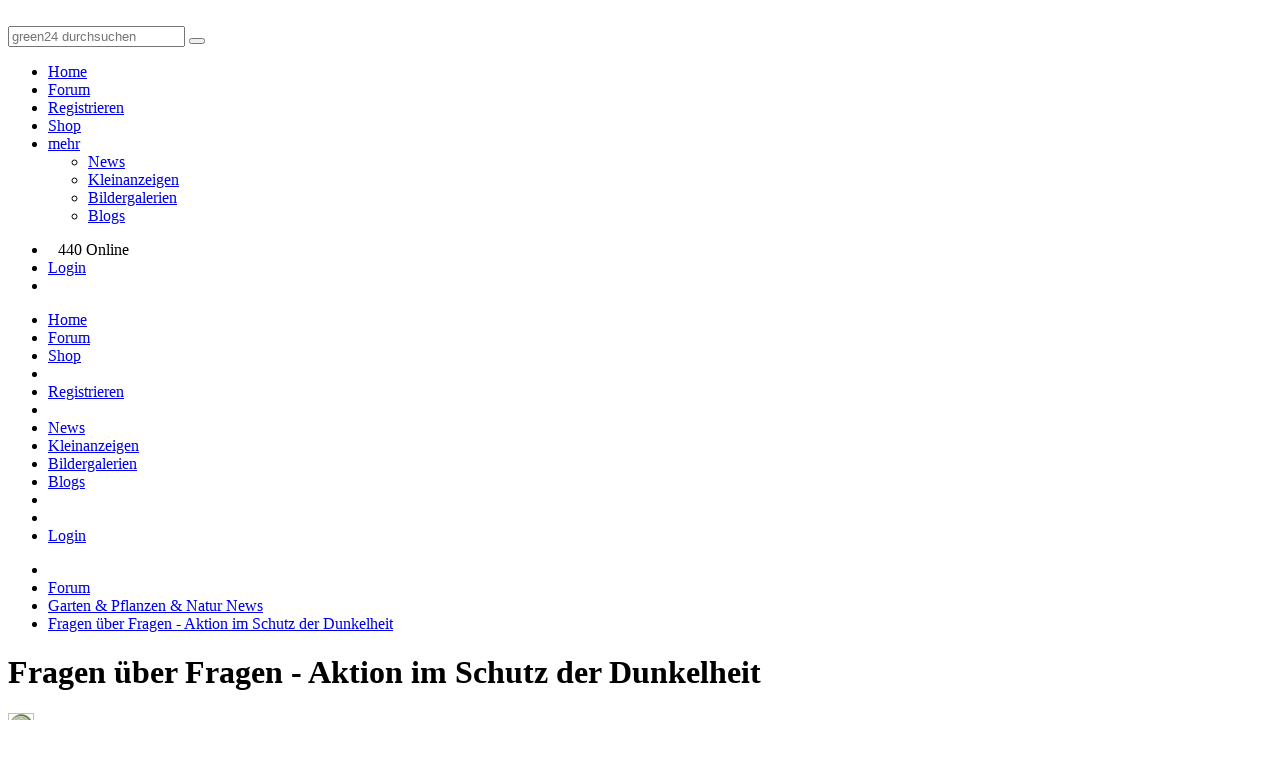

--- FILE ---
content_type: text/html; charset=utf-8
request_url: https://green-24.de/forum/fragen-ueber-fragen-aktion-schutz-der-dunkelheit-t4387.html
body_size: 7366
content:
<!doctype html>
<html lang="de" dir="ltr">
<head>
	<meta charset="utf-8" />
	<meta name="viewport" content="width=device-width, initial-scale=1.0, user-scalable=yes" />
	<meta name="application-name" content="CBACK Forum" />
	<meta name="author" content="CBACK Forum" />
	<meta name="generator" content="CBACK Software - cback.net" />
	<meta name="robots" content="index,follow" />
	<meta name="keywords" content="fragen,aktion,schutz,dunkelheit,undercover,bisher,ungelöst,warum,stellen,fuchsien,schön" />
	<meta name="description" content="Fragen über Fragen - Aktion im Schutz der Dunkelheit" />
	<link rel="canonical" href="https://green-24.de/forum/fragen-ueber-fragen-aktion-schutz-der-dunkelheit-t4387.html" />	<meta name="twitter:title" content="Fragen über Fragen - Aktion im Schutz der Dunkelheit" /><meta name="twitter:description" content="Undercover: Aktion im Schutz der Dunkelheit Fragen über Frag..." /><meta property="og:title" content="Fragen über Fragen - Aktion im Schutz der Dunkelheit" /><meta property="og:description" content="Undercover: Aktion im Schutz der Dunkelheit Fragen über Fragen, bisher ungelöst: Warum stellen wir Fuchsien, die doch so schön blühen, ins kalte Winterquartier? Sie könnten doch auf der Fensterbank weiterblühen! Warum entwickeln Weihnachtssterne ihre prächtigen Hochblätter eigentlich nicht im Sommer? Und was veranlasst die Gartenchrysanthemen mit ihrer Blüte bis zum Herbst zu warten, wenn das Wett..." /><meta name="twitter:card" content="summary_large_image" /><meta name="twitter:image" content="https://green-24.de/forum/shared/syndication_gfx/share_image_default.jpg" /><meta property="og:type" content="website" /><meta property="og:image" content="https://green-24.de/forum/shared/syndication_gfx/share_image_default.jpg" /><meta property="og:url" content="https://green-24.de/forum/fragen-ueber-fragen-aktion-schutz-der-dunkelheit-t4387.html" />
	<link rel="shortcut icon" type="image/png" href="./shared/syndication_gfx/touch_icon.png" />
	<link rel="icon" type="image/png" href="./shared/syndication_gfx/touch_icon.png" />
	<link rel="apple-touch-icon" href="./shared/syndication_gfx/touch_icon.png" />
	<meta name="msapplication-TileImage" content="./shared/syndication_gfx/touch_icon.png" />
	<meta name="msapplication-TileColor" content="#141414" />
	<link rel="alternate" type="application/rss+xml" title="RSS Newsfeed" href="https://green-24.de/forum/rss.php" />
	<link rel="stylesheet" href="./templates/green24/css/global.min.css?cfvtag=820245116" media="all" />

	<script nonce="637046ca0f">
		var PHP_EXTENSION	= 'php';
		var PHP_PATH		= './';
		var TPL_PATH		= './templates/green24/';
		var CURRENT_PGID	= 'topic';
		var CURRENT_PGMODE	= '';
		var CF4_EUCC_ACTIVE	= true;
		var CF4_EUCC_STATE	= 0;
	</script>

	<style>.cf-gcolor-424242 { color:#424242; } .cf-gcolor-2D557F { color:#2D557F; } .cf-gcolor-843A3A { color:#843A3A; } .cf-gcolor-008040 { color:#008040; } .cf-topic-avatar img, .cf-global-avatar { max-width: 150px !important; }</style>	
	
	
	<title>Fragen über Fragen - Aktion im Schutz der Dunkelheit &middot; Garten &amp; Pflanzen &amp; Natur News &middot; GREEN24 Pflanzen &amp; Garten Forum</title>
</head>
<body style="background:#FFFFFF url('./templates/green24/images/style/background/MBG.png') no-repeat bottom center;">
	<a id="top"></a>
	
	<header class="green24-forum-top" style="background:#FFFFFF url('./templates/green24/images/style/background/HBG.png') repeat top left;">
		<div class="uk-grid uk-grid-collapse">
			<div class="uk-width-4-10">
				<a href="https://green-24.de/forum/"><img src="./templates/green24//images/green24_logo.svg" class="green24-main-logo" alt="" title="" /></a>
			</div>
			<div class="uk-width-6-10 uk-text-right">
				<div class="green24-searchbox uk-hidden-small">
				<form method="get" action="https://green-24.de/forum/search.php" class="uk-form">
					<div class="uk-margin"></div>
					<input type="text" name="q" placeholder="green24 durchsuchen" class="uk-field uk-form-large uk-width-6-10" />
					<button type="submit" name="do_search" class="uk-button uk-button-large"><i class="uk-icon-search uk-icon-justify"></i></button>
					<a href="https://www.green24.de" target="_blank" class="uk-button uk-button-large"><i class="uk-icon-shopping-cart uk-icon-justify"></i></a>
				</form>
				</div>
				<div class="green24-searchbox uk-visible-small">
					<a href="https://green-24.de/forum/search.php" class="uk-button uk-button-large"><i class="uk-icon-search uk-icon-justify"></i></a>
					<a href="https://www.green24.de" target="_blank" class="uk-button uk-button-large"><i class="uk-icon-shopping-cart uk-icon-justify"></i></a>
				</div>
			</div>
		</div>
		<div class="uk-clearfix"></div>
	</header>

	<nav id="cf-nav-content" class="uk-navbar cf-nav-top">
		<div id="cf-nav-container">
			<ul class="uk-navbar-nav">
									<li><a href="https://green-24.de/forum/xt.php?app=portal"><i class="uk-icon-home uk-margin-small-right"></i> Home</a></li>
					<li><a href="https://green-24.de/forum/index.php"><i class="uk-icon-comments-o uk-margin-small-right"></i> Forum</a></li>
								
								<li class="uk-hidden-small"><a href="login.php?mode=register"><i class="uk-icon-user uk-margin-small-right"></i> Registrieren</a></li>				<li><a href="https://www.green24.de" target="_blank"><i class="uk-icon-shopping-cart uk-margin-small-right"></i> Shop</a></li>
												<li class="uk-parent uk-hidden-small" data-uk-dropdown>
					<a href="javascript:void(0)"><i class="uk-icon-cubes uk-margin-small-right"></i> mehr <i class="uk-icon-caret-down uk-icon-justify"></i></a>
					<div class="uk-dropdown uk-dropdown-navbar cf-nav-autosize">
						<ul class="uk-nav uk-nav-navbar">
											<li><a href="https://green-24.de/forum/garten-pflanzen-news-f13.html">News</a></li>
																			<li><a href="https://green-24.de/forum/kleinanzeigen-fuer-pflanzen-saatgut-f6.html">Kleinanzeigen</a></li>
																			<li><a href="xt.php?app=green24_album">Bildergalerien</a></li>
																			<li><a href="xt.php?app=green24_blogs">Blogs</a></li>
																															</ul>
					</div>
				</li>
											</ul>
			<div class="uk-navbar-flip">
				<ul class="uk-navbar-nav">
					<li class="uk-hidden-small"><span class="uk-text-muted uk-navbar-content" style="padding-top:4px;padding-right:10px;padding-left:10px;"><i class="uk-icon-users uk-margin-small-right"></i> 440 Online</span></li>															<li class="uk-hidden-small"><a href="login.php" title="Login"><i class="uk-icon-sign-in uk-margin-small-right"></i> Login</a></li>					<li class="uk-visible-small"><a href="#cf-responsive-nav" data-uk-offcanvas><i class="uk-icon-bars"></i></a></li>
				</ul>
			</div>
		</div>
	</nav>

	<div id="cf-responsive-nav" class="uk-offcanvas">
		<div class="uk-offcanvas-bar uk-offcanvas-bar-flip" id="cf-responsive-nav-content">
			<ul class="uk-nav uk-nav-offcanvas">
									<li><a href="https://green-24.de/forum/xt.php?app=portal"><i class="uk-icon-home uk-margin-small-right"></i> Home</a></li>
					<li><a href="https://green-24.de/forum/index.php"><i class="uk-icon-comments-o uk-margin-small-right"></i> Forum</a></li>
								<li><a href="https://www.green24.de" target="_blank"><i class="uk-icon-shopping-cart uk-margin-small-right"></i> Shop</a></li>
				
				<li class="uk-nav-divider"></li>
																				<li><a href="login.php?mode=register"><i class="uk-icon-user uk-margin-small-right"></i> Registrieren</a></li>				<li class="uk-nav-divider"></li>
									<li><a href="https://green-24.de/forum/garten-pflanzen-news-f13.html">News</a></li>
									<li><a href="https://green-24.de/forum/kleinanzeigen-fuer-pflanzen-saatgut-f6.html">Kleinanzeigen</a></li>
									<li><a href="xt.php?app=green24_album">Bildergalerien</a></li>
									<li><a href="xt.php?app=green24_blogs">Blogs</a></li>
								<li class="uk-nav-divider"></li>
																<li class="uk-nav-divider"></li>
								<li><a href="login.php" title="Login"><i class="uk-icon-sign-in uk-margin-small-right"></i> Login</a></li>			</ul>
		</div>
	</div>

	<div class="uk-margin"></div>
	
			<div class="uk-container uk-container-center">
		<div class="cf-breadcrumbs-row">
			<ul itemscope itemtype="http://schema.org/BreadcrumbList">
		<li itemprop="itemListElement" itemscope itemtype="http://schema.org/ListItem"><a href="https://green-24.de/forum/xt.php?app=portal" itemprop="item"><meta itemprop="name" content="home" /><i class="uk-icon-home"></i><meta itemprop="position" content="0" /></a></li>
			<li itemprop="itemListElement" itemscope itemtype="http://schema.org/ListItem"><a href="https://green-24.de/forum/index.php" itemprop="item"><meta itemprop="name" content="Forum" /><span>Forum</span><meta itemprop="position" content="1" /></a></li>
			<li itemprop="itemListElement" itemscope itemtype="http://schema.org/ListItem"><a href="https://green-24.de/forum/garten-pflanzen-natur-news-f13.html" itemprop="item"><meta itemprop="name" content="Garten &amp; Pflanzen &amp; Natur News" /><span>Garten &amp; Pflanzen &amp; Natur News</span><meta itemprop="position" content="2" /></a></li>
			<li itemprop="itemListElement" itemscope itemtype="http://schema.org/ListItem"><a href="https://green-24.de/forum/fragen-ueber-fragen-aktion-schutz-der-dunkelheit-t4387.html" itemprop="item"><meta itemprop="name" content="Fragen über Fragen - Aktion im Schutz der Dunkelheit" /><span>Fragen &uuml;ber Fragen - Aktion im Schutz der Dunkelheit</span><meta itemprop="position" content="3" /></a></li>
				</ul>
		</div>
		<div class="uk-clearfix"></div>
	</div>
		
	<div class="uk-margin-small"></div>

		<div class="uk-container uk-container-center">
				<h1>Fragen über Fragen - Aktion im Schutz der Dunkelheit</h1>
											<div class="uk-text-small">
										<img src="https://green-24.de/forum/upload/avatars/a3_1712732984.gif" alt="" title="" loading="lazy" class="uk-border-circle uk-float-left uk-margin-small-right" style="border:1px #BEBEBE solid;max-width:24px;" />
										<div class="uk-float-left g4-magazine-userrow">
						Autor: <a href="https://green-24.de/forum/frank--u3.html" rel="noindex nofollow"><span class="uk-text-bold cf-gcolor-843A3A">Frank</span></a>						&nbsp;&nbsp;<span class="uk-visible-small"><br /></span>Veröffentlicht: 14.12.2006 - 14:49 Uhr
					</div>
				</div>
				<div class="uk-clearfix"></div>
						</div>
	
	<div class="uk-container uk-container-center">
	
	&nbsp;
	</div>

	<div id="cf-content"><div class="uk-container uk-container-center">
	<div class="uk-grid uk-grid-smadll">
		<div class="uk-width-large-8-10 uk-width-medium-7-10 uk-width-small-1-1">

	
	
			
		<div class="g24-text-article">
			<span class="bbcs18"><b>Undercover:<br />Aktion im Schutz der Dunkelheit</b></span>
<br />
<br />Fragen über Fragen, bisher ungelöst: Warum stellen wir Fuchsien, die doch so schön blühen, ins kalte Winterquartier? Sie könnten doch auf der Fensterbank weiterblühen! Warum entwickeln Weihnachtssterne ihre prächtigen Hochblätter eigentlich nicht im Sommer? Und was veranlasst die Gartenchrysanthemen mit ihrer Blüte bis zum Herbst zu warten, wenn das Wetter vorher doch viel stabiler ist? Die Antwort ist nur auf den ersten Blick einfach: Fuchsien können von Natur aus nur im Sommer blühen. Der Winter ist an den Hängen der Anden, wo sie ursprünglich herkommen, einfach zu unwirtlich. Weihnachtssterne blühen nur im Winter, weil er nach der glühenden Sommerhitze in ihrem Ursprungsland Mexiko Kühle und Feuchtigkeit bringt. Chrysanthemen haben sich für den Herbst entschieden, weil in ihrer chinesischen Heimat die Zeit zwischen trocken-heißem Sommer und bitterkaltem Winter optimale Bedingungen bietet. Pflanzen haben somit ihren festgelegten Lebensrhythmus. Aber was steuert ihn eigentlich? Natürlich ist die Temperatur mitverantwortlich. Aber sie allein erklärt längst nicht alle Phänomene des Blühbeginns. Was also ist es? 
<br />
<br /><b>Heiße Spur</b>
<br />Eine Tabaksorte namens 'Maryland Mammoth' brachte 1920 zwei Wissenschaftler in den USA auf die richtige Spur. Die Sorte brachte hohe Erträge, denn während die anderen längst blühten, wuchs sie noch immer. Dafür begann ihre Blüte so spät, dass kaum noch Samen reiften. Entsprechend teuer und knapp war das Saatgut. Nach vielen Versuchen kamen Harry Ardell Allard und Wightman Wells Garner auf die Idee, ein paar Pflanzen im Sommer für 17 Stunden in eine Dunkelkammer zu sperren und ihren Tag auf sieben Stunden zu verkürzen. Das Ergebnis: Blüten mitten im Sommer! Damit war klar, dass nicht nur die Temperatur Einfluss auf das Blühverhalten hat, sondern auch die Tageslänge. Forscher rund um die Welt begannen, das Phänomen zu studieren und entdeckten drei Kategorien im Pflanzenreich: 
<br />· Kurztagspflanzen, die nur blühen, wenn die Tage weniger als acht Stunden dauern. Zu ihnen gehören der Echte Tabak (Nicotiana tabacum), der Weihnachtsstern, aber auch Chrysantheme, Herbstaster, Dahlie und Flammendes Kätchen (Kalanchoe blossfeldiana).
<br />· Langtagspflanzen, die 14 bis 16 Stunden Licht brauchen, um zu blühen, darunter Sommeraster (Callistephus), die meisten Fuchsien und Ziertabak (Nicotiana sanderae und N. silvestris). 
<br />· Tagneutrale Pflanzen, zu denen Sonnenblume (Helianthus annuus), Alpenveilchen, Hibiscus und Blaue Fächerblume gehören. 
<br />
<br /><b>Verdeckt</b>
<br />Für die Gärtner öffnete diese Erkenntnis völlig neue Dimensionen. Vor allem die Kurztagspflanzen rückten ins Blickfeld. Man begann, dunkle Vorhänge in den Gewächshäusern anzubringen und konnte die als Schnittblumen so haltbaren Chrysanthemen rund ums Jahr zum Blühen bringen. Auch das Angebot üppig blühender Flammender Kätchen beschränkte sich nun nicht mehr nur auf den Winter und die Gärtner konnten ganzjährig Elatior-Begonien anbieten. Aber ganz so einfach war der Umgang mit dem Wissen über die Abhängigkeit von der Tageslänge nicht. Unerklärliches passierte manchmal mit Pflanzen, die wie der Weihnachtsstern auch ohne Verdunklung an den natürlich kurzen Herbsttagen Blüten anlegen sollten. Blühverzögerungen und mangelhafte Blütenentwicklungen traten hier und dort auf. Was war der Grund dafür, wo doch der Tag für alle gleich lang war? 
<br />
<br /><b>Und es ward Licht!</b>
<br />Der Auslöser war Störlicht. Die Laterne auf dem Hof der Gärtnerei, die Scheinwerfer der Autos von der benachbarten Straße, das kurz angemachte Licht beim nächtlichen Kontrollgang durchs Gewächshaus ? das alles irritierte die Pflanzen. Aus dem gleichen Grund kommt auch der Weihnachtsstern vom vergangenen Jahr auf der Fensterbank kaum zur Blüte. Wissenschaftler fanden heraus, dass schon ein kurzer Lichtblick genügt, um aus der 16-Stundennacht zwei kurze Nächte zu machen, die für die Blütenbildung nicht reichen. Eigentlich wäre es daher richtiger, von Langnachts- und Kurznachts-Pflanzen zu sprechen. Um Weihnachtssterne zum Blühen zu bringen, müssen die Gewächshäuser täglich 16 Stunden verdunkelt werden. Zum Glück dauert die Induktionsphase, also die Zeit, die den Blühimpuls auslöst, nicht lange, nämlich rund sechs bis acht Wochen. Dann beginnen sich Hochblätter selbst bei längeren Tagen oder unterbrochenen Nächten prächtig zu färben.
		</div>

		<div class="uk-margin"></div>

					<div class="uk-margin-large"></div>
											<div class="uk-grid uk-grid-small uk-grid-match" data-uk-grid-match="{ target: '.g24-attach-preview-box' }">
										<div class="uk-text-small uk-width-1-1 uk-width-medium-1-2 uk-width-large-1-3 uk-width-xlarge-1-3">
						<div class="cf-box1 cf-box-border cf-box-padding uk-margin-bottom g24-attach-preview-box">
							<div class="uk-text-center" style="margin:6px auto;">
								<div class="cf-attach-preview"><a href="attachment_processor.php?mode=implement_file&amp;id=2560" type="image/pjpeg" data-lightbox-type="image" data-uk-lightbox="{group:'thread-attachments'}"><img src="[data-uri]" data-src="attachment_processor.php?mode=thumb_file&amp;id=2560" alt="1110.jpg" title="1110.jpg" /><noscript><img src="attachment_processor.php?mode=thumb_file&amp;id=2560" alt="1110.jpg" title="1110.jpg" /></noscript></a></div>
							</div>
							<div class="uk-text-center">
								<a href="attachment_processor.php?mode=download_file&amp;id=2560" type="image/pjpeg">1110.jpg</a> <i class="uk-text-small">(372.13 KB)</i>
								<br /><b>1110.jpg</b>															</div>
						</div>
					</div>
									</div>
				<div class="uk-clearfix"></div>
									
		
		<aside class="cf-topic-bottom">
					</aside>

		
<div class="uk-grid uk-grid-small">
	<div class="uk-width-1-1 uk-width-medium-1-2 uk-width-large-1-2 uk-width-xlarge-1-2 uk-text-left">
			</div>
	<div class="uk-width-1-1 uk-width-medium-1-2 uk-width-large-1-2 uk-width-xlarge-1-2 uk-text-right">
		<div class="uk-button-group">
			
						<a class="uk-button uk-button-small" href="search.php?mode=topicsearch&amp;t=4387" data-uk-tooltip="{ pos: 'bottom' }" title="Thema durchsuchen"><i class="uk-icon-search uk-icon-justify"></i></a>
					</div>
				<div class="uk-margin uk-visible-small"></div>
	</div>
</div>
			<div class="uk-margin"></div>

	
												<div class="uk-clearfix"></div>
			<div class="uk-margin"></div>

			<div class="uk-grid uk-grid-small">
				<div class="uk-width-1-1 uk-width-medium-1-2 uk-width-large-1-2 uk-width-xlarge-1-2 uk-text-left">
									</div>
				<div class="uk-width-1-1 uk-width-medium-1-2 uk-width-large-1-2 uk-width-xlarge-1-2 uk-text-right">
									</div>
			</div>

			

			<div class="uk-margin"></div>

	<h3><i class="uk-icon-tags"></i> Ähnliche Themen</h3>
	<div data-uk-slideset="{ default: 1, small: 1, medium: 2, large: 3, xlarge: 3 }">
		<div class="uk-slidenav-position">
			<ul class="uk-slideset uk-grid uk-grid-small uk-flex-center uk-grid-width-1-1 uk-grid-width-xlarge-1-3 uk-grid-width-large-1-3 uk-grid-width-medium-1-2 uk-grid-width-small-1-1">
								<li>
					<div class="cf-box1 cf-box-border">
						<a href="https://green-24.de/forum/das-geheimnis-der-tiefe-warum-die-richtigen-toepfe-ueber-den-erfolg-bei-tiefwurzlern-entscheiden-t114765.html" class="uk-flex uk-text-center uk-flex-center uk-flex-middle" style="display:flex;max-height:140px;height:140px;overflow:hidden;text-decoration:none !important;background-position: center center;background-size:cover;margin-bottom:10px;">
														<figure class="uk-overlay uk-overlay-hover">
								<img class="uk-overlay-scale" src="https://green-24.de/forum/attachment_processor.php?mode=thumb_file&amp;id=349855" alt="" />
							</figure>
													</a>
						<div style="padding-left:10px;padding-right:10px;padding-bottom:10px;">
							<a class="uk-text-large" style="display:block;text-overflow:ellipsis;white-space:nowrap;overflow:hidden;" href="https://green-24.de/forum/das-geheimnis-der-tiefe-warum-die-richtigen-toepfe-ueber-den-erfolg-bei-tiefwurzlern-entscheiden-t114765.html">Das Geheimnis der Tiefe: Warum die richtigen Töpfe über den Erfolg bei Tiefwurzlern entscheiden!</a>
							<div class="uk-text-small"><span class="cf-gcolor-843A3A">GREEN24</span></div>
						</div>
					</div>
				</li>
								<li>
					<div class="cf-box1 cf-box-border">
						<a href="https://green-24.de/forum/wie-pflanzen-ueber-das-osterfest-erzaehlen-die-verborgenen-geschichten-hinter-den-blueten-t114623.html" class="uk-flex uk-text-center uk-flex-center uk-flex-middle" style="display:flex;max-height:140px;height:140px;overflow:hidden;text-decoration:none !important;background-position: center center;background-size:cover;margin-bottom:10px;">
														<figure class="uk-overlay uk-overlay-hover">
								<img class="uk-overlay-scale" src="https://green-24.de/forum/attachment_processor.php?mode=thumb_file&amp;id=349559" alt="" />
							</figure>
													</a>
						<div style="padding-left:10px;padding-right:10px;padding-bottom:10px;">
							<a class="uk-text-large" style="display:block;text-overflow:ellipsis;white-space:nowrap;overflow:hidden;" href="https://green-24.de/forum/wie-pflanzen-ueber-das-osterfest-erzaehlen-die-verborgenen-geschichten-hinter-den-blueten-t114623.html">Wie Pflanzen über das Osterfest erzählen: Die verborgenen Geschichten hinter den Blüten!</a>
							<div class="uk-text-small"><span class="cf-gcolor-843A3A">GREEN24</span></div>
						</div>
					</div>
				</li>
								<li>
					<div class="cf-box1 cf-box-border">
						<a href="https://green-24.de/forum/glueckskastanie-pachira-aquatica-alles-wissenswerte-ueber-pflege-vermehrung-und-nutzung-t114564.html" class="uk-flex uk-text-center uk-flex-center uk-flex-middle" style="display:flex;max-height:140px;height:140px;overflow:hidden;text-decoration:none !important;background-position: center center;background-size:cover;margin-bottom:10px;">
														<figure class="uk-overlay uk-overlay-hover">
								<img class="uk-overlay-scale" src="https://green-24.de/forum/attachment_processor.php?mode=thumb_file&amp;id=349433" alt="" />
							</figure>
													</a>
						<div style="padding-left:10px;padding-right:10px;padding-bottom:10px;">
							<a class="uk-text-large" style="display:block;text-overflow:ellipsis;white-space:nowrap;overflow:hidden;" href="https://green-24.de/forum/glueckskastanie-pachira-aquatica-alles-wissenswerte-ueber-pflege-vermehrung-und-nutzung-t114564.html">Glückskastanie (Pachira aquatica): Alles Wissenswerte über Pflege, Vermehrung und Nutzung</a>
							<div class="uk-text-small"><span class="cf-gcolor-843A3A">GREEN24</span></div>
						</div>
					</div>
				</li>
								<li>
					<div class="cf-box1 cf-box-border">
						<a href="https://green-24.de/forum/alles-was-sie-ueber-liguster-wissen-muessen-der-ultimative-leitfaden-fuer-gartenliebhaber-t114551.html" class="uk-flex uk-text-center uk-flex-center uk-flex-middle" style="display:flex;max-height:140px;height:140px;overflow:hidden;text-decoration:none !important;background-position: center center;background-size:cover;margin-bottom:10px;">
														<figure class="uk-overlay uk-overlay-hover">
								<img class="uk-overlay-scale" src="https://green-24.de/forum/attachment_processor.php?mode=thumb_file&amp;id=349401" alt="" />
							</figure>
													</a>
						<div style="padding-left:10px;padding-right:10px;padding-bottom:10px;">
							<a class="uk-text-large" style="display:block;text-overflow:ellipsis;white-space:nowrap;overflow:hidden;" href="https://green-24.de/forum/alles-was-sie-ueber-liguster-wissen-muessen-der-ultimative-leitfaden-fuer-gartenliebhaber-t114551.html">Alles, was Sie über Liguster wissen müssen: Der ultimative Leitfaden für Gartenliebhaber</a>
							<div class="uk-text-small"><span class="cf-gcolor-843A3A">GREEN24</span></div>
						</div>
					</div>
				</li>
								<li>
					<div class="cf-box1 cf-box-border">
						<a href="https://green-24.de/forum/hoya-pflanzen-alles-ueber-pflege-standort-und-kultivieren-der-faszinierenden-wachsblume-t114543.html" class="uk-flex uk-text-center uk-flex-center uk-flex-middle" style="display:flex;max-height:140px;height:140px;overflow:hidden;text-decoration:none !important;background-position: center center;background-size:cover;margin-bottom:10px;">
														<figure class="uk-overlay uk-overlay-hover">
								<img class="uk-overlay-scale" src="https://green-24.de/forum/attachment_processor.php?mode=thumb_file&amp;id=349380" alt="" />
							</figure>
													</a>
						<div style="padding-left:10px;padding-right:10px;padding-bottom:10px;">
							<a class="uk-text-large" style="display:block;text-overflow:ellipsis;white-space:nowrap;overflow:hidden;" href="https://green-24.de/forum/hoya-pflanzen-alles-ueber-pflege-standort-und-kultivieren-der-faszinierenden-wachsblume-t114543.html">Hoya-Pflanzen: Alles über Pflege, Standort und Kultivieren der faszinierenden Wachsblume</a>
							<div class="uk-text-small"><span class="cf-gcolor-843A3A">GREEN24</span></div>
						</div>
					</div>
				</li>
								<li>
					<div class="cf-box1 cf-box-border">
						<a href="https://green-24.de/forum/alles-was-sie-ueber-die-pflege-und-kultivierung-der-mandel-und-fruchtmandel-prunus-dulcis-wissen-muessen-t114476.html" class="uk-flex uk-text-center uk-flex-center uk-flex-middle" style="display:flex;max-height:140px;height:140px;overflow:hidden;text-decoration:none !important;background-position: center center;background-size:cover;margin-bottom:10px;">
														<figure class="uk-overlay uk-overlay-hover">
								<img class="uk-overlay-scale" src="https://green-24.de/forum/attachment_processor.php?mode=thumb_file&amp;id=349243" alt="" />
							</figure>
													</a>
						<div style="padding-left:10px;padding-right:10px;padding-bottom:10px;">
							<a class="uk-text-large" style="display:block;text-overflow:ellipsis;white-space:nowrap;overflow:hidden;" href="https://green-24.de/forum/alles-was-sie-ueber-die-pflege-und-kultivierung-der-mandel-und-fruchtmandel-prunus-dulcis-wissen-muessen-t114476.html">Alles, was Sie über die Pflege und Kultivierung der Mandel und Fruchtmandel (Prunus dulcis) wissen müssen</a>
							<div class="uk-text-small"><span class="cf-gcolor-843A3A">GREEN24</span></div>
						</div>
					</div>
				</li>
							</ul>
			<a href="#" class="uk-slidenav uk-slidenav-previous" data-uk-slideset-item="previous"></a>
			<a href="#" class="uk-slidenav uk-slidenav-next" data-uk-slideset-item="next"></a>
		</div>
	</div>

<div class="uk-margin"></div>

			

		</div>
		<div class="uk-width-large-2-10 uk-width-medium-3-10 uk-hidden-small">
			<div class="green24-sidebar cf-box-border cf-box-radius" id="green24-sidebar-container">
	<div class="cf-box-padding">
		<div id="green24-shop-tipps-sidebar"></div>

		<div class="uk-margin-large"></div>

		<a href="https://www.green24.de" class="uk-button uk-button-success uk-width-1-1" target="_blank">zum Green24 Shop</a>
	</div>
</div>
		</div>
	</div>

</div>
<div class="uk-margin-large"></div>
<div id="cf-mquote-notify" data-cf-topicid="4387">
	<div class="cf-box-padding">
		<b>Gewählte Zitate für Mehrfachzitierung:</b> &nbsp; <span id="mquote_counter" class="uk-badge uk-float-right uk-badge-notification">0</span>
		<div class="uk-clearfix"></div>
		<div class="uk-margin"></div>
		<div class="uk-text-center"><button type="button" onclick="mquote_reset();" class="uk-button uk-button-danger uk-button-small">Auswahl zurücksetzen</button> <button type="button" onclick="mquote_reply('post.php?mode=reply&amp;f=13&amp;t=4387');" class="uk-button uk-button-success uk-button-small">mit Zitaten antworten</button></div>
	</div>
</div>

<div class="uk-margin-large"></div><div class="uk-margin-large"></div>
<div class="cf-statistics-block">
	<div class="uk-container uk-container-center">
		<div class="uk-grid uk-grid-divider">
			<div class="uk-width-xlarge-1-1 uk-width-large-1-1 uk-width-medium-1-1 uk-width-small-1-1">
				<h3><i class="uk-icon-users uk-icon-justify uk-margin-small-right"></i> Registrierte in diesem Topic</h3>
				Aktuell kein registrierter in diesem Bereich
				<br /><br />
				<span class="uk-text-small">Die Statistik zeigt, wer in den letzten 5 Minuten online war. Erneuerung alle 90 Sekunden.</span>
			</div>
		</div>
		<div class="uk-clearfix"></div>
		<div class="uk-margin-large"></div>
	</div>
</div>	</div>
	
	<footer class="cf-main-footer">
		<div class="cf-top-button"><a href="#top" data-uk-smooth-scroll><i class="uk-icon-angle-up"></i></a></div>
		<div class="uk-container uk-container-center">
															<a href="javascript:void(0)" onclick="retrigger_cookie_settings();" rel="nofollow">Cookie-Einstellungen verwalten</a>
						&nbsp;&middot;&nbsp;
			<a href="./faq.php" rel="nofollow">FAQ / Hilfe</a>
			&nbsp;&middot;&nbsp;
			<a href="./imprint.php?mode=team">Teamseite</a>
			&nbsp;&middot;&nbsp;
			<a href="./imprint.php">Impressum &amp; Datenschutz</a>
			&nbsp;&nbsp;|&nbsp;&nbsp;<i class="uk-icon-clock-o" title="Aktuelle Ortszeit"></i> 19.12.2025 - 20:16

			

			<div class="cf-footer-copyright">Powered by <b>CBACK Forum</b> &copy; 2025 <b><a href="https://cback.net" target="_blank">CBACK Software</a></b></div>
		</div>
	</footer>

	<a id="bottom"></a>

	
	<div class="uk-clearfix"></div>
	<div id="cf-ajax-indicator"></div>

		<script src="./shared/cback/startup.min.js?cfvtag=820245116" nonce="637046ca0f"></script>
		<script src="././modules/cback_mediamgr/cback_mm_bbcode.js?cfvtag=820245116" nonce="637046ca0f"></script>	<script src="./shared/uikit/js/components/slider.min.js?cfvtag=4130" nonce="637046ca0f"></script>

	<script nonce="637046ca0f">
		var lzyldoptions = {
			pageUpdatedEventName: 'page:updated',
			elements: 'img[data-src], img[data-srcset], [data-lazyload]',
			rootMargin: '0px',
			threshold: 0,
			maxFrameCount: 10,
		};
		lazyLoad(lzyldoptions);
	</script>

		
		<script>
		$.get("https://green-24.de/forum/xt.php?app=green24_getSidebarProducts&prodcount=6", function(data) {
			$("#green24-shop-tipps-sidebar").html(data);
		});
	</script>
	
		<!-- this forum software is powered by CBACK Forum (c) by CBACK Software - https://cback.net -->
</body>
</html>

--- FILE ---
content_type: text/html; charset=UTF-8
request_url: https://green-24.de/forum/xt.php?app=green24_getSidebarProducts&prodcount=6
body_size: 898
content:
<div class="uk-text-center cf-box2 cf-box-padding">
                                       			<a href="https://www.green24.de/Duenger-Staerkung/Einstieg-Beratung/Universalduenger-Allrounder/Hydrokultur-Duenger-250ml-NPK-Spezialduenger-fuer-erdlose-Pflanzenkulturen-Fuer-ueppiges-Wachstum-ohne-Erde-Ideal-fuer-Hydroponic-NFT-Vertical-Farming::2552.html?refID=100" target="_blank"><img src="https://www.green24.de/images/product_images/thumbnail_images/2552_0.png" alt="" title="" style="max-width:120px;border:0;" class="uk-margin-small-bottom" /></a>
                                       			<br /><a href="https://www.green24.de/Duenger-Staerkung/Einstieg-Beratung/Universalduenger-Allrounder/Hydrokultur-Duenger-250ml-NPK-Spezialduenger-fuer-erdlose-Pflanzenkulturen-Fuer-ueppiges-Wachstum-ohne-Erde-Ideal-fuer-Hydroponic-NFT-Vertical-Farming::2552.html?refID=100" target="_blank"><b>Hydrokultur-Dünger – 250ml NPK Spezialdünger für erdlose Pflanzenkulturen | Für üppiges Wachstum ohne Erde | Ideal für Hydroponic, NFT & Vertical Farming</b></a>
                                       		</div><div class="uk-margin"></div><div class="uk-text-center cf-box2 cf-box-padding">
                                       			<a href="https://www.green24.de/Erden-Substrate/Substrate-fuer-Exoten-Zimmerpflanzen/Bonsaierde-5-Liter-Universal-Bonsaisubstrat-Fuer-Indoor-Outdoor-Bonsai-PROFI-LINIE::2547.html?refID=100" target="_blank"><img src="https://www.green24.de/images/product_images/thumbnail_images/2547_0.jpg" alt="" title="" style="max-width:120px;border:0;" class="uk-margin-small-bottom" /></a>
                                       			<br /><a href="https://www.green24.de/Erden-Substrate/Substrate-fuer-Exoten-Zimmerpflanzen/Bonsaierde-5-Liter-Universal-Bonsaisubstrat-Fuer-Indoor-Outdoor-Bonsai-PROFI-LINIE::2547.html?refID=100" target="_blank"><b>Bonsaierde – 5 Liter Universal Bonsaisubstrat | Für Indoor- & Outdoor-Bonsai PROFI LINIE</b></a>
                                       		</div><div class="uk-margin"></div><div class="uk-text-center cf-box2 cf-box-padding">
                                       			<a href="https://www.green24.de/Erden-Substrate/Anzucht-Aussaat/Anzuchterde-Aussaaterde-Saaterde-XL-10-Ltr-Substrat-fuer-die-Pflanzenanzucht::2619.html?refID=100" target="_blank"><img src="https://www.green24.de/images/product_images/thumbnail_images/2619_0.jpg" alt="" title="" style="max-width:120px;border:0;" class="uk-margin-small-bottom" /></a>
                                       			<br /><a href="https://www.green24.de/Erden-Substrate/Anzucht-Aussaat/Anzuchterde-Aussaaterde-Saaterde-XL-10-Ltr-Substrat-fuer-die-Pflanzenanzucht::2619.html?refID=100" target="_blank"><b>Anzuchterde Aussaaterde Saaterde XL - 10 Ltr - Substrat für die Pflanzenanzucht</b></a>
                                       		</div><div class="uk-margin"></div><div class="uk-text-center cf-box2 cf-box-padding">
                                       			<a href="https://www.green24.de/Gartenwerkzeuge/Profi-Scheren/Beliebte-Ernteschere-Profi-Set-ARS300L::2828.html?refID=100" target="_blank"><img src="https://www.green24.de/images/product_images/thumbnail_images/2828_0.jpg" alt="" title="" style="max-width:120px;border:0;" class="uk-margin-small-bottom" /></a>
                                       			<br /><a href="https://www.green24.de/Gartenwerkzeuge/Profi-Scheren/Beliebte-Ernteschere-Profi-Set-ARS300L::2828.html?refID=100" target="_blank"><b>Beliebte Ernteschere Profi-Set ARS300L</b></a>
                                       		</div><div class="uk-margin"></div><div class="uk-text-center cf-box2 cf-box-padding">
                                       			<a href="https://www.green24.de/Erden-Substrate/Universal-Basiserden/Pflanzton-PROFI-LINIE-10L-gebrochener-Blaehton-4-8mm-fuer-Hydrokultur-Drainage::3033.html?refID=100" target="_blank"><img src="https://www.green24.de/images/product_images/thumbnail_images/3033_0.jpg" alt="" title="" style="max-width:120px;border:0;" class="uk-margin-small-bottom" /></a>
                                       			<br /><a href="https://www.green24.de/Erden-Substrate/Universal-Basiserden/Pflanzton-PROFI-LINIE-10L-gebrochener-Blaehton-4-8mm-fuer-Hydrokultur-Drainage::3033.html?refID=100" target="_blank"><b>Pflanzton PROFI LINIE – 10L gebrochener Blähton (4-8mm) für Hydrokultur & Drainage</b></a>
                                       		</div><div class="uk-margin"></div><div class="uk-text-center cf-box2 cf-box-padding">
                                       			<a href="https://www.green24.de/Weiteres/Winterschutz/Isolierung-komplett-Set-15m-Professioneller-Gewaechshaus-Frostschutz-mit-Noppenfolie-PRO3-inkl-30-Halterungen-Kleber::2875.html?refID=100" target="_blank"><img src="https://www.green24.de/images/product_images/thumbnail_images/2875_0.jpg" alt="" title="" style="max-width:120px;border:0;" class="uk-margin-small-bottom" /></a>
                                       			<br /><a href="https://www.green24.de/Weiteres/Winterschutz/Isolierung-komplett-Set-15m-Professioneller-Gewaechshaus-Frostschutz-mit-Noppenfolie-PRO3-inkl-30-Halterungen-Kleber::2875.html?refID=100" target="_blank"><b>Isolierung-komplett-Set 15m² – Professioneller Gewächshaus-Frostschutz mit Noppenfolie PRO3 (inkl. 30 Halterungen & Kleber)</b></a>
                                       		</div><div class="uk-margin"></div>